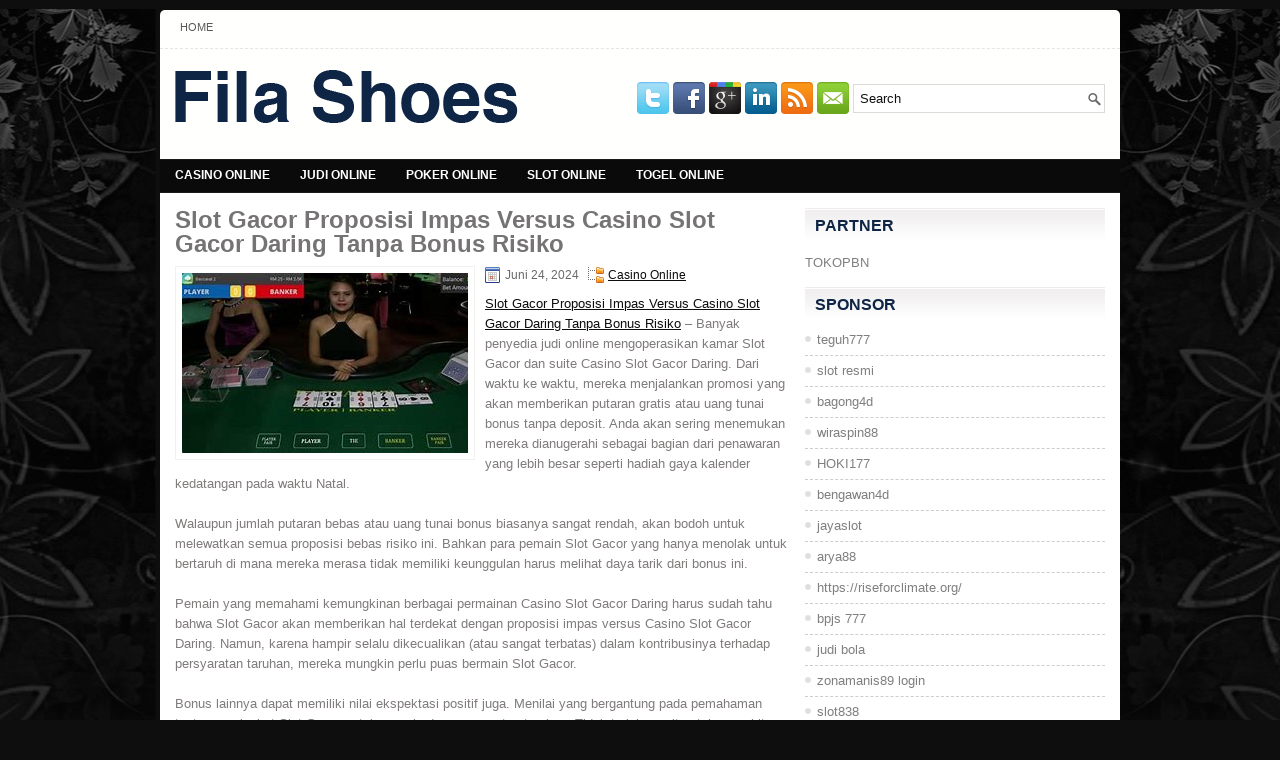

--- FILE ---
content_type: text/html; charset=UTF-8
request_url: http://www.fila-shoes.us.com/slot-gacor-proposisi-impas-versus-casino-slot-gacor-daring-tanpa-bonus-risiko/
body_size: 8736
content:
<!DOCTYPE html><html xmlns="http://www.w3.org/1999/xhtml" lang="id">
<head profile="http://gmpg.org/xfn/11">
<meta http-equiv="Content-Type" content="text/html; charset=UTF-8" />

<meta name="viewport" content="width=device-width, initial-scale=1.0" />

<link rel="stylesheet" href="http://www.fila-shoes.us.com/wp-content/themes/Castilia/lib/css/reset.css" type="text/css" media="screen, projection" />
<link rel="stylesheet" href="http://www.fila-shoes.us.com/wp-content/themes/Castilia/lib/css/defaults.css" type="text/css" media="screen, projection" />
<!--[if lt IE 8]><link rel="stylesheet" href="http://www.fila-shoes.us.com/wp-content/themes/Castilia/lib/css/ie.css" type="text/css" media="screen, projection" /><![endif]-->

<link rel="stylesheet" href="http://www.fila-shoes.us.com/wp-content/themes/Castilia/style.css" type="text/css" media="screen, projection" />

<title>Slot Gacor Proposisi Impas Versus Casino Slot Gacor Daring Tanpa Bonus Risiko &#8211; Fila Shoes</title>
<meta name='robots' content='max-image-preview:large' />
<link rel="alternate" type="application/rss+xml" title="Fila Shoes &raquo; Slot Gacor Proposisi Impas Versus Casino Slot Gacor Daring Tanpa Bonus Risiko Umpan Komentar" href="http://www.fila-shoes.us.com/slot-gacor-proposisi-impas-versus-casino-slot-gacor-daring-tanpa-bonus-risiko/feed/" />
<script type="text/javascript">
window._wpemojiSettings = {"baseUrl":"https:\/\/s.w.org\/images\/core\/emoji\/14.0.0\/72x72\/","ext":".png","svgUrl":"https:\/\/s.w.org\/images\/core\/emoji\/14.0.0\/svg\/","svgExt":".svg","source":{"concatemoji":"http:\/\/www.fila-shoes.us.com\/wp-includes\/js\/wp-emoji-release.min.js?ver=6.2.2"}};
/*! This file is auto-generated */
!function(e,a,t){var n,r,o,i=a.createElement("canvas"),p=i.getContext&&i.getContext("2d");function s(e,t){p.clearRect(0,0,i.width,i.height),p.fillText(e,0,0);e=i.toDataURL();return p.clearRect(0,0,i.width,i.height),p.fillText(t,0,0),e===i.toDataURL()}function c(e){var t=a.createElement("script");t.src=e,t.defer=t.type="text/javascript",a.getElementsByTagName("head")[0].appendChild(t)}for(o=Array("flag","emoji"),t.supports={everything:!0,everythingExceptFlag:!0},r=0;r<o.length;r++)t.supports[o[r]]=function(e){if(p&&p.fillText)switch(p.textBaseline="top",p.font="600 32px Arial",e){case"flag":return s("\ud83c\udff3\ufe0f\u200d\u26a7\ufe0f","\ud83c\udff3\ufe0f\u200b\u26a7\ufe0f")?!1:!s("\ud83c\uddfa\ud83c\uddf3","\ud83c\uddfa\u200b\ud83c\uddf3")&&!s("\ud83c\udff4\udb40\udc67\udb40\udc62\udb40\udc65\udb40\udc6e\udb40\udc67\udb40\udc7f","\ud83c\udff4\u200b\udb40\udc67\u200b\udb40\udc62\u200b\udb40\udc65\u200b\udb40\udc6e\u200b\udb40\udc67\u200b\udb40\udc7f");case"emoji":return!s("\ud83e\udef1\ud83c\udffb\u200d\ud83e\udef2\ud83c\udfff","\ud83e\udef1\ud83c\udffb\u200b\ud83e\udef2\ud83c\udfff")}return!1}(o[r]),t.supports.everything=t.supports.everything&&t.supports[o[r]],"flag"!==o[r]&&(t.supports.everythingExceptFlag=t.supports.everythingExceptFlag&&t.supports[o[r]]);t.supports.everythingExceptFlag=t.supports.everythingExceptFlag&&!t.supports.flag,t.DOMReady=!1,t.readyCallback=function(){t.DOMReady=!0},t.supports.everything||(n=function(){t.readyCallback()},a.addEventListener?(a.addEventListener("DOMContentLoaded",n,!1),e.addEventListener("load",n,!1)):(e.attachEvent("onload",n),a.attachEvent("onreadystatechange",function(){"complete"===a.readyState&&t.readyCallback()})),(e=t.source||{}).concatemoji?c(e.concatemoji):e.wpemoji&&e.twemoji&&(c(e.twemoji),c(e.wpemoji)))}(window,document,window._wpemojiSettings);
</script>
<style type="text/css">
img.wp-smiley,
img.emoji {
	display: inline !important;
	border: none !important;
	box-shadow: none !important;
	height: 1em !important;
	width: 1em !important;
	margin: 0 0.07em !important;
	vertical-align: -0.1em !important;
	background: none !important;
	padding: 0 !important;
}
</style>
	<link rel='stylesheet' id='wp-block-library-css' href='http://www.fila-shoes.us.com/wp-includes/css/dist/block-library/style.min.css?ver=6.2.2' type='text/css' media='all' />
<link rel='stylesheet' id='classic-theme-styles-css' href='http://www.fila-shoes.us.com/wp-includes/css/classic-themes.min.css?ver=6.2.2' type='text/css' media='all' />
<style id='global-styles-inline-css' type='text/css'>
body{--wp--preset--color--black: #000000;--wp--preset--color--cyan-bluish-gray: #abb8c3;--wp--preset--color--white: #ffffff;--wp--preset--color--pale-pink: #f78da7;--wp--preset--color--vivid-red: #cf2e2e;--wp--preset--color--luminous-vivid-orange: #ff6900;--wp--preset--color--luminous-vivid-amber: #fcb900;--wp--preset--color--light-green-cyan: #7bdcb5;--wp--preset--color--vivid-green-cyan: #00d084;--wp--preset--color--pale-cyan-blue: #8ed1fc;--wp--preset--color--vivid-cyan-blue: #0693e3;--wp--preset--color--vivid-purple: #9b51e0;--wp--preset--gradient--vivid-cyan-blue-to-vivid-purple: linear-gradient(135deg,rgba(6,147,227,1) 0%,rgb(155,81,224) 100%);--wp--preset--gradient--light-green-cyan-to-vivid-green-cyan: linear-gradient(135deg,rgb(122,220,180) 0%,rgb(0,208,130) 100%);--wp--preset--gradient--luminous-vivid-amber-to-luminous-vivid-orange: linear-gradient(135deg,rgba(252,185,0,1) 0%,rgba(255,105,0,1) 100%);--wp--preset--gradient--luminous-vivid-orange-to-vivid-red: linear-gradient(135deg,rgba(255,105,0,1) 0%,rgb(207,46,46) 100%);--wp--preset--gradient--very-light-gray-to-cyan-bluish-gray: linear-gradient(135deg,rgb(238,238,238) 0%,rgb(169,184,195) 100%);--wp--preset--gradient--cool-to-warm-spectrum: linear-gradient(135deg,rgb(74,234,220) 0%,rgb(151,120,209) 20%,rgb(207,42,186) 40%,rgb(238,44,130) 60%,rgb(251,105,98) 80%,rgb(254,248,76) 100%);--wp--preset--gradient--blush-light-purple: linear-gradient(135deg,rgb(255,206,236) 0%,rgb(152,150,240) 100%);--wp--preset--gradient--blush-bordeaux: linear-gradient(135deg,rgb(254,205,165) 0%,rgb(254,45,45) 50%,rgb(107,0,62) 100%);--wp--preset--gradient--luminous-dusk: linear-gradient(135deg,rgb(255,203,112) 0%,rgb(199,81,192) 50%,rgb(65,88,208) 100%);--wp--preset--gradient--pale-ocean: linear-gradient(135deg,rgb(255,245,203) 0%,rgb(182,227,212) 50%,rgb(51,167,181) 100%);--wp--preset--gradient--electric-grass: linear-gradient(135deg,rgb(202,248,128) 0%,rgb(113,206,126) 100%);--wp--preset--gradient--midnight: linear-gradient(135deg,rgb(2,3,129) 0%,rgb(40,116,252) 100%);--wp--preset--duotone--dark-grayscale: url('#wp-duotone-dark-grayscale');--wp--preset--duotone--grayscale: url('#wp-duotone-grayscale');--wp--preset--duotone--purple-yellow: url('#wp-duotone-purple-yellow');--wp--preset--duotone--blue-red: url('#wp-duotone-blue-red');--wp--preset--duotone--midnight: url('#wp-duotone-midnight');--wp--preset--duotone--magenta-yellow: url('#wp-duotone-magenta-yellow');--wp--preset--duotone--purple-green: url('#wp-duotone-purple-green');--wp--preset--duotone--blue-orange: url('#wp-duotone-blue-orange');--wp--preset--font-size--small: 13px;--wp--preset--font-size--medium: 20px;--wp--preset--font-size--large: 36px;--wp--preset--font-size--x-large: 42px;--wp--preset--spacing--20: 0.44rem;--wp--preset--spacing--30: 0.67rem;--wp--preset--spacing--40: 1rem;--wp--preset--spacing--50: 1.5rem;--wp--preset--spacing--60: 2.25rem;--wp--preset--spacing--70: 3.38rem;--wp--preset--spacing--80: 5.06rem;--wp--preset--shadow--natural: 6px 6px 9px rgba(0, 0, 0, 0.2);--wp--preset--shadow--deep: 12px 12px 50px rgba(0, 0, 0, 0.4);--wp--preset--shadow--sharp: 6px 6px 0px rgba(0, 0, 0, 0.2);--wp--preset--shadow--outlined: 6px 6px 0px -3px rgba(255, 255, 255, 1), 6px 6px rgba(0, 0, 0, 1);--wp--preset--shadow--crisp: 6px 6px 0px rgba(0, 0, 0, 1);}:where(.is-layout-flex){gap: 0.5em;}body .is-layout-flow > .alignleft{float: left;margin-inline-start: 0;margin-inline-end: 2em;}body .is-layout-flow > .alignright{float: right;margin-inline-start: 2em;margin-inline-end: 0;}body .is-layout-flow > .aligncenter{margin-left: auto !important;margin-right: auto !important;}body .is-layout-constrained > .alignleft{float: left;margin-inline-start: 0;margin-inline-end: 2em;}body .is-layout-constrained > .alignright{float: right;margin-inline-start: 2em;margin-inline-end: 0;}body .is-layout-constrained > .aligncenter{margin-left: auto !important;margin-right: auto !important;}body .is-layout-constrained > :where(:not(.alignleft):not(.alignright):not(.alignfull)){max-width: var(--wp--style--global--content-size);margin-left: auto !important;margin-right: auto !important;}body .is-layout-constrained > .alignwide{max-width: var(--wp--style--global--wide-size);}body .is-layout-flex{display: flex;}body .is-layout-flex{flex-wrap: wrap;align-items: center;}body .is-layout-flex > *{margin: 0;}:where(.wp-block-columns.is-layout-flex){gap: 2em;}.has-black-color{color: var(--wp--preset--color--black) !important;}.has-cyan-bluish-gray-color{color: var(--wp--preset--color--cyan-bluish-gray) !important;}.has-white-color{color: var(--wp--preset--color--white) !important;}.has-pale-pink-color{color: var(--wp--preset--color--pale-pink) !important;}.has-vivid-red-color{color: var(--wp--preset--color--vivid-red) !important;}.has-luminous-vivid-orange-color{color: var(--wp--preset--color--luminous-vivid-orange) !important;}.has-luminous-vivid-amber-color{color: var(--wp--preset--color--luminous-vivid-amber) !important;}.has-light-green-cyan-color{color: var(--wp--preset--color--light-green-cyan) !important;}.has-vivid-green-cyan-color{color: var(--wp--preset--color--vivid-green-cyan) !important;}.has-pale-cyan-blue-color{color: var(--wp--preset--color--pale-cyan-blue) !important;}.has-vivid-cyan-blue-color{color: var(--wp--preset--color--vivid-cyan-blue) !important;}.has-vivid-purple-color{color: var(--wp--preset--color--vivid-purple) !important;}.has-black-background-color{background-color: var(--wp--preset--color--black) !important;}.has-cyan-bluish-gray-background-color{background-color: var(--wp--preset--color--cyan-bluish-gray) !important;}.has-white-background-color{background-color: var(--wp--preset--color--white) !important;}.has-pale-pink-background-color{background-color: var(--wp--preset--color--pale-pink) !important;}.has-vivid-red-background-color{background-color: var(--wp--preset--color--vivid-red) !important;}.has-luminous-vivid-orange-background-color{background-color: var(--wp--preset--color--luminous-vivid-orange) !important;}.has-luminous-vivid-amber-background-color{background-color: var(--wp--preset--color--luminous-vivid-amber) !important;}.has-light-green-cyan-background-color{background-color: var(--wp--preset--color--light-green-cyan) !important;}.has-vivid-green-cyan-background-color{background-color: var(--wp--preset--color--vivid-green-cyan) !important;}.has-pale-cyan-blue-background-color{background-color: var(--wp--preset--color--pale-cyan-blue) !important;}.has-vivid-cyan-blue-background-color{background-color: var(--wp--preset--color--vivid-cyan-blue) !important;}.has-vivid-purple-background-color{background-color: var(--wp--preset--color--vivid-purple) !important;}.has-black-border-color{border-color: var(--wp--preset--color--black) !important;}.has-cyan-bluish-gray-border-color{border-color: var(--wp--preset--color--cyan-bluish-gray) !important;}.has-white-border-color{border-color: var(--wp--preset--color--white) !important;}.has-pale-pink-border-color{border-color: var(--wp--preset--color--pale-pink) !important;}.has-vivid-red-border-color{border-color: var(--wp--preset--color--vivid-red) !important;}.has-luminous-vivid-orange-border-color{border-color: var(--wp--preset--color--luminous-vivid-orange) !important;}.has-luminous-vivid-amber-border-color{border-color: var(--wp--preset--color--luminous-vivid-amber) !important;}.has-light-green-cyan-border-color{border-color: var(--wp--preset--color--light-green-cyan) !important;}.has-vivid-green-cyan-border-color{border-color: var(--wp--preset--color--vivid-green-cyan) !important;}.has-pale-cyan-blue-border-color{border-color: var(--wp--preset--color--pale-cyan-blue) !important;}.has-vivid-cyan-blue-border-color{border-color: var(--wp--preset--color--vivid-cyan-blue) !important;}.has-vivid-purple-border-color{border-color: var(--wp--preset--color--vivid-purple) !important;}.has-vivid-cyan-blue-to-vivid-purple-gradient-background{background: var(--wp--preset--gradient--vivid-cyan-blue-to-vivid-purple) !important;}.has-light-green-cyan-to-vivid-green-cyan-gradient-background{background: var(--wp--preset--gradient--light-green-cyan-to-vivid-green-cyan) !important;}.has-luminous-vivid-amber-to-luminous-vivid-orange-gradient-background{background: var(--wp--preset--gradient--luminous-vivid-amber-to-luminous-vivid-orange) !important;}.has-luminous-vivid-orange-to-vivid-red-gradient-background{background: var(--wp--preset--gradient--luminous-vivid-orange-to-vivid-red) !important;}.has-very-light-gray-to-cyan-bluish-gray-gradient-background{background: var(--wp--preset--gradient--very-light-gray-to-cyan-bluish-gray) !important;}.has-cool-to-warm-spectrum-gradient-background{background: var(--wp--preset--gradient--cool-to-warm-spectrum) !important;}.has-blush-light-purple-gradient-background{background: var(--wp--preset--gradient--blush-light-purple) !important;}.has-blush-bordeaux-gradient-background{background: var(--wp--preset--gradient--blush-bordeaux) !important;}.has-luminous-dusk-gradient-background{background: var(--wp--preset--gradient--luminous-dusk) !important;}.has-pale-ocean-gradient-background{background: var(--wp--preset--gradient--pale-ocean) !important;}.has-electric-grass-gradient-background{background: var(--wp--preset--gradient--electric-grass) !important;}.has-midnight-gradient-background{background: var(--wp--preset--gradient--midnight) !important;}.has-small-font-size{font-size: var(--wp--preset--font-size--small) !important;}.has-medium-font-size{font-size: var(--wp--preset--font-size--medium) !important;}.has-large-font-size{font-size: var(--wp--preset--font-size--large) !important;}.has-x-large-font-size{font-size: var(--wp--preset--font-size--x-large) !important;}
.wp-block-navigation a:where(:not(.wp-element-button)){color: inherit;}
:where(.wp-block-columns.is-layout-flex){gap: 2em;}
.wp-block-pullquote{font-size: 1.5em;line-height: 1.6;}
</style>
<script type='text/javascript' src='http://www.fila-shoes.us.com/wp-includes/js/jquery/jquery.min.js?ver=3.6.4' id='jquery-core-js'></script>
<script type='text/javascript' src='http://www.fila-shoes.us.com/wp-includes/js/jquery/jquery-migrate.min.js?ver=3.4.0' id='jquery-migrate-js'></script>
<script type='text/javascript' src='http://www.fila-shoes.us.com/wp-content/themes/Castilia/lib/js/superfish.js?ver=6.2.2' id='superfish-js'></script>
<script type='text/javascript' src='http://www.fila-shoes.us.com/wp-content/themes/Castilia/lib/js/jquery.mobilemenu.js?ver=6.2.2' id='mobilemenu-js'></script>
<link rel="https://api.w.org/" href="http://www.fila-shoes.us.com/wp-json/" /><link rel="alternate" type="application/json" href="http://www.fila-shoes.us.com/wp-json/wp/v2/posts/1809" /><link rel="EditURI" type="application/rsd+xml" title="RSD" href="http://www.fila-shoes.us.com/xmlrpc.php?rsd" />
<link rel="wlwmanifest" type="application/wlwmanifest+xml" href="http://www.fila-shoes.us.com/wp-includes/wlwmanifest.xml" />

<link rel="canonical" href="http://www.fila-shoes.us.com/slot-gacor-proposisi-impas-versus-casino-slot-gacor-daring-tanpa-bonus-risiko/" />
<link rel='shortlink' href='http://www.fila-shoes.us.com/?p=1809' />
<link rel="alternate" type="application/json+oembed" href="http://www.fila-shoes.us.com/wp-json/oembed/1.0/embed?url=http%3A%2F%2Fwww.fila-shoes.us.com%2Fslot-gacor-proposisi-impas-versus-casino-slot-gacor-daring-tanpa-bonus-risiko%2F" />
<link rel="alternate" type="text/xml+oembed" href="http://www.fila-shoes.us.com/wp-json/oembed/1.0/embed?url=http%3A%2F%2Fwww.fila-shoes.us.com%2Fslot-gacor-proposisi-impas-versus-casino-slot-gacor-daring-tanpa-bonus-risiko%2F&#038;format=xml" />
<link rel="shortcut icon" href="http://www.fila-shoes.us.com/wp-content/themes/Castilia/images/favicon.png" type="image/x-icon" />
<link rel="alternate" type="application/rss+xml" title="Fila Shoes RSS Feed" href="http://www.fila-shoes.us.com/feed/" />
<link rel="pingback" href="http://www.fila-shoes.us.com/xmlrpc.php" />

</head>

<body class="post-template-default single single-post postid-1809 single-format-standard">

<div id="container">

            <div class="clearfix">
            			        <div class="menu-primary-container">
			<ul class="menus menu-primary">
                <li ><a href="http://www.fila-shoes.us.com">Home</a></li>
							</ul>
		</div>
                      <!--.primary menu--> 	
                </div>
        

    <div id="header">
    
        <div class="logo">
         
            <a href="http://www.fila-shoes.us.com"><img src="http://www.fila-shoes.us.com/wp-content/themes/Castilia/images/logo.png" alt="Fila Shoes" title="Fila Shoes" /></a>
         
        </div><!-- .logo -->

        <div class="header-right">
        
            <div id="topsearch">
                 
<div id="search" title="Type and hit enter">
    <form method="get" id="searchform" action="http://www.fila-shoes.us.com/"> 
        <input type="text" value="Search" 
            name="s" id="s"  onblur="if (this.value == '')  {this.value = 'Search';}"  
            onfocus="if (this.value == 'Search') {this.value = '';}" 
        />
    </form>
</div><!-- #search -->            </div>
            
            <div id="top-social-profiles">
                            <ul class="widget-container"><li class="social-profiles-widget">
            <a href="http://twitter.com/" target="_blank"><img title="Twitter" alt="Twitter" src="http://www.fila-shoes.us.com/wp-content/themes/Castilia/images/social-profiles/twitter.png" /></a><a href="http://facebook.com/" target="_blank"><img title="Facebook" alt="Facebook" src="http://www.fila-shoes.us.com/wp-content/themes/Castilia/images/social-profiles/facebook.png" /></a><a href="https://plus.google.com/" target="_blank"><img title="Google Plus" alt="Google Plus" src="http://www.fila-shoes.us.com/wp-content/themes/Castilia/images/social-profiles/gplus.png" /></a><a href="http://www.linkedin.com/" target="_blank"><img title="LinkedIn" alt="LinkedIn" src="http://www.fila-shoes.us.com/wp-content/themes/Castilia/images/social-profiles/linkedin.png" /></a><a href="http://www.fila-shoes.us.com/feed/" target="_blank"><img title="RSS Feed" alt="RSS Feed" src="http://www.fila-shoes.us.com/wp-content/themes/Castilia/images/social-profiles/rss.png" /></a><a href="/cdn-cgi/l/email-protection#621b0d171022070f030b0e4c010d0f" target="_blank"><img title="Email" alt="Email" src="http://www.fila-shoes.us.com/wp-content/themes/Castilia/images/social-profiles/email.png" /></a>            </li></ul>
                        </div>
            
        </div><!-- .header-right -->
        
    </div><!-- #header -->
    
            <div class="clearfix">
            			        <div class="menu-secondary-container">
			<ul class="menus menu-secondary">
					<li class="cat-item cat-item-150"><a href="http://www.fila-shoes.us.com/category/casino-online/">Casino Online</a>
</li>
	<li class="cat-item cat-item-149"><a href="http://www.fila-shoes.us.com/category/judi-online/">Judi Online</a>
</li>
	<li class="cat-item cat-item-151"><a href="http://www.fila-shoes.us.com/category/poker-online/">Poker Online</a>
</li>
	<li class="cat-item cat-item-152"><a href="http://www.fila-shoes.us.com/category/slot-online/">Slot Online</a>
</li>
	<li class="cat-item cat-item-153"><a href="http://www.fila-shoes.us.com/category/togel-online/">Togel Online</a>
</li>
			</ul>
		</div>
                      <!--.secondary menu--> 	
                </div>
    
    <div id="main">
    
            
        <div id="content">
            
                    
            
    <div class="post post-single clearfix post-1809 type-post status-publish format-standard has-post-thumbnail hentry category-casino-online tag-casino tag-judi tag-poker tag-slot tag-togel" id="post-1809">
    
        <h2 class="title">Slot Gacor Proposisi Impas Versus Casino Slot Gacor Daring Tanpa Bonus Risiko</h2>
        
        <img width="286" height="180" src="http://www.fila-shoes.us.com/wp-content/uploads/2023/03/meja-d2165453.jpg" class="alignleft featured_image wp-post-image" alt="" decoding="async" />        
        <div class="postmeta-primary">

            <span class="meta_date">Juni 24, 2024</span>
           &nbsp;  <span class="meta_categories"><a href="http://www.fila-shoes.us.com/category/casino-online/" rel="category tag">Casino Online</a></span>

             
        </div>
        
        <div class="entry clearfix">
            
            <p><a href="http://www.fila-shoes.us.com/slot-gacor-proposisi-impas-versus-casino-slot-gacor-daring-tanpa-bonus-risiko/">Slot Gacor Proposisi Impas Versus Casino Slot Gacor Daring Tanpa Bonus Risiko</a> &#8211; Banyak penyedia judi online mengoperasikan kamar Slot Gacor dan suite Casino Slot Gacor Daring. Dari waktu ke waktu, mereka menjalankan promosi yang akan memberikan putaran gratis atau uang tunai bonus tanpa deposit. Anda akan sering menemukan mereka dianugerahi sebagai bagian dari penawaran yang lebih besar seperti hadiah gaya kalender kedatangan pada waktu Natal.</p>
<p>Walaupun jumlah putaran bebas atau uang tunai bonus biasanya sangat rendah, akan bodoh untuk melewatkan semua proposisi bebas risiko ini. Bahkan para pemain Slot Gacor yang hanya menolak untuk bertaruh di mana mereka merasa tidak memiliki keunggulan harus melihat daya tarik dari bonus ini.</p>
<p>Pemain yang memahami kemungkinan berbagai permainan Casino Slot Gacor Daring harus sudah tahu bahwa Slot Gacor akan memberikan hal terdekat dengan proposisi impas versus Casino Slot Gacor Daring. Namun, karena hampir selalu dikecualikan (atau sangat terbatas) dalam kontribusinya terhadap persyaratan taruhan, mereka mungkin perlu puas bermain Slot Gacor.</p>
<p>Bonus lainnya dapat memiliki nilai ekspektasi positif juga. Menilai yang bergantung pada pemahaman tentang peringkat Slot Gacor untuk pemain dan persyaratan taruhan. Tidak terlalu rumit untuk menghitung profitabilitas bonus menggunakan bonus dan jumlah setoran, ditambah dengan jumlah rollover dan peringkat pengembalian ke pemain dari game yang memenuhi syarat paling menguntungkan.</p>
<p>Waktunya tampaknya sempurna bagi HRI untuk pindah ke Las Vegas karena pandemi COVID -19 kemungkinan menjatuhkan harga hak yang diminta. Operator masih dalam limbo dan menunggu untuk melihat bagaimana pasar akan bereaksi setelah Casino Slot Gacor Daring mulai dibuka kembali kunjungi agen <a href="https://www.zionsvillelife.com/">Judi Casino</a> online.</p>
<p>Dalam sebuah wawancara bulan lalu dengan CNBC , Allen mengatakan kepada wartawan bahwa ia percaya itu akan &#8220;setidaknya satu tahun&#8221; sebelum Casino Slot Gacor Daring beroperasi dengan kapasitas penuh lagi. Kerangka waktu di mana Casino Slot Gacor Daring Hard Rock yang berbasis di Las Vegas akan menyelesaikan konstruksi akan baik setelah kerangka waktu yang diprediksi Allen untuk operasi kapasitas penuh.</p>
<p>&nbsp;</p>
    
        </div>
        
        <div class="postmeta-secondary"><span class="meta_tags"><a href="http://www.fila-shoes.us.com/tag/casino/" rel="tag">Casino</a>, <a href="http://www.fila-shoes.us.com/tag/judi/" rel="tag">Judi</a>, <a href="http://www.fila-shoes.us.com/tag/poker/" rel="tag">Poker</a>, <a href="http://www.fila-shoes.us.com/tag/slot/" rel="tag">Slot</a>, <a href="http://www.fila-shoes.us.com/tag/togel/" rel="tag">Togel</a></span></div> 
        
    
    </div><!-- Post ID 1809 -->
    
                
                    
        </div><!-- #content -->
    
        
<div id="sidebar-primary">

		<ul class="widget_text widget-container">
			<li id="custom_html-6" class="widget_text widget widget_custom_html">
				<h3 class="widgettitle">PARTNER</h3>
				<div class="textwidget custom-html-widget"><a href="https://www.tokopbn.com/">TOKOPBN</a></div>
			</li>
		</ul>
    	
		<ul class="widget-container">
			<li id="sponsor" class="widget widget_meta">
				<h3 class="widgettitle">Sponsor</h3>			
				<ul>
					<li><a href="https://10teguh777.com">teguh777</a></li>
                            <li><a href="https://www.asianwindky.com/menu">slot resmi</a></li>
                            <li><a href="https://www.freelanceaffiliateguide.com/product/">bagong4d</a></li>
                            <li><a href="https://californiajuniorcotillion.com/">wiraspin88</a></li>
                            <li><a href="https://hoki177.it.com/">HOKI177</a></li>
                            <li><a href="https://heylink.me/bengawan4d-link">bengawan4d</a></li>
                            <li><a href="https://www.danitonconstruction.com/case-studies/">jayaslot</a></li>
                            <li><a href="https://thetrafficriderpro.com/">arya88</a></li>
                            <li><a href="https://riseforclimate.org/">https://riseforclimate.org/</a></li>
                            <li><a href="https://www.freelance-academy.org/">bpjs 777</a></li>
                            <li><a href="https://eaglesmerecottages.com/">judi bola</a></li>
                            <li><a href="https://zonamanis89.id/">zonamanis89 login</a></li>
                            <li><a href="https://immigrationprime.com/fees/">slot838</a></li>
                            <li><a href="https://aliceripoll.com/">slot online 24 jam</a></li>
                            <li><a href="https://miserysignalsmusic.com/home">WEB77</a></li>
                            				</ul>
			</li>
		</ul>

    
		<ul class="widget-container"><li id="recent-posts-4" class="widget widget_recent_entries">
		<h3 class="widgettitle">Pos-pos Terbaru</h3>
		<ul>
											<li>
					<a href="http://www.fila-shoes.us.com/full-house-casino-togel-2026-game-mengagetkan-di-android-versi-terbaru/">Full House Casino Togel 2026 Game mengagetkan di Android Versi Terbaru</a>
											<span class="post-date">Januari 24, 2026</span>
									</li>
											<li>
					<a href="http://www.fila-shoes.us.com/pro-harus-mulai-melindungi-meja-toto-2026-yang-kita-sukai/">Pro harus mulai melindungi Meja Toto 2026 yang kita sukai</a>
											<span class="post-date">Januari 22, 2026</span>
									</li>
											<li>
					<a href="http://www.fila-shoes.us.com/mengapa-seorang-pemain-poker-2026-ingin-menyingkirkan-17-angka/">Mengapa seorang pemain Poker 2026 ingin menyingkirkan 17 angka</a>
											<span class="post-date">Januari 21, 2026</span>
									</li>
											<li>
					<a href="http://www.fila-shoes.us.com/jokers-wild-menawarkan-kepada-para-tamu-casino-togel-2026/">Jokers Wild menawarkan kepada para tamu Casino Togel 2026</a>
											<span class="post-date">Januari 20, 2026</span>
									</li>
											<li>
					<a href="http://www.fila-shoes.us.com/konsep-dan-hukum-slot-toto-2026-online-di-norwegia/">Konsep Dan Hukum Slot Toto 2026 Online di Norwegia</a>
											<span class="post-date">Januari 20, 2026</span>
									</li>
					</ul>

		</li></ul><ul class="widget-container"><li id="meta-4" class="widget widget_meta"><h3 class="widgettitle">Meta</h3>
		<ul>
						<li><a href="http://www.fila-shoes.us.com/wp-login.php">Masuk</a></li>
			<li><a href="http://www.fila-shoes.us.com/feed/">Feed entri</a></li>
			<li><a href="http://www.fila-shoes.us.com/comments/feed/">Feed komentar</a></li>

			<li><a href="https://wordpress.org/">WordPress.org</a></li>
		</ul>

		</li></ul><ul class="widget-container"><li id="categories-2" class="widget widget_categories"><h3 class="widgettitle">Kategori</h3>
			<ul>
					<li class="cat-item cat-item-150"><a href="http://www.fila-shoes.us.com/category/casino-online/">Casino Online</a> (272)
</li>
	<li class="cat-item cat-item-149"><a href="http://www.fila-shoes.us.com/category/judi-online/">Judi Online</a> (164)
</li>
	<li class="cat-item cat-item-151"><a href="http://www.fila-shoes.us.com/category/poker-online/">Poker Online</a> (203)
</li>
	<li class="cat-item cat-item-152"><a href="http://www.fila-shoes.us.com/category/slot-online/">Slot Online</a> (309)
</li>
	<li class="cat-item cat-item-153"><a href="http://www.fila-shoes.us.com/category/togel-online/">Togel Online</a> (110)
</li>
			</ul>

			</li></ul><ul class="widget-container"><li id="archives-4" class="widget widget_archive"><h3 class="widgettitle">Arsip</h3>
			<ul>
					<li><a href='http://www.fila-shoes.us.com/2026/01/'>Januari 2026</a>&nbsp;(21)</li>
	<li><a href='http://www.fila-shoes.us.com/2025/12/'>Desember 2025</a>&nbsp;(31)</li>
	<li><a href='http://www.fila-shoes.us.com/2025/11/'>November 2025</a>&nbsp;(37)</li>
	<li><a href='http://www.fila-shoes.us.com/2025/10/'>Oktober 2025</a>&nbsp;(32)</li>
	<li><a href='http://www.fila-shoes.us.com/2025/09/'>September 2025</a>&nbsp;(25)</li>
	<li><a href='http://www.fila-shoes.us.com/2025/08/'>Agustus 2025</a>&nbsp;(19)</li>
	<li><a href='http://www.fila-shoes.us.com/2025/07/'>Juli 2025</a>&nbsp;(22)</li>
	<li><a href='http://www.fila-shoes.us.com/2025/06/'>Juni 2025</a>&nbsp;(27)</li>
	<li><a href='http://www.fila-shoes.us.com/2025/05/'>Mei 2025</a>&nbsp;(23)</li>
	<li><a href='http://www.fila-shoes.us.com/2025/04/'>April 2025</a>&nbsp;(22)</li>
	<li><a href='http://www.fila-shoes.us.com/2025/03/'>Maret 2025</a>&nbsp;(40)</li>
	<li><a href='http://www.fila-shoes.us.com/2025/02/'>Februari 2025</a>&nbsp;(34)</li>
	<li><a href='http://www.fila-shoes.us.com/2025/01/'>Januari 2025</a>&nbsp;(27)</li>
	<li><a href='http://www.fila-shoes.us.com/2024/12/'>Desember 2024</a>&nbsp;(29)</li>
	<li><a href='http://www.fila-shoes.us.com/2024/11/'>November 2024</a>&nbsp;(35)</li>
	<li><a href='http://www.fila-shoes.us.com/2024/10/'>Oktober 2024</a>&nbsp;(38)</li>
	<li><a href='http://www.fila-shoes.us.com/2024/09/'>September 2024</a>&nbsp;(29)</li>
	<li><a href='http://www.fila-shoes.us.com/2024/08/'>Agustus 2024</a>&nbsp;(35)</li>
	<li><a href='http://www.fila-shoes.us.com/2024/07/'>Juli 2024</a>&nbsp;(39)</li>
	<li><a href='http://www.fila-shoes.us.com/2024/06/'>Juni 2024</a>&nbsp;(45)</li>
	<li><a href='http://www.fila-shoes.us.com/2024/05/'>Mei 2024</a>&nbsp;(32)</li>
	<li><a href='http://www.fila-shoes.us.com/2024/04/'>April 2024</a>&nbsp;(39)</li>
	<li><a href='http://www.fila-shoes.us.com/2024/03/'>Maret 2024</a>&nbsp;(49)</li>
	<li><a href='http://www.fila-shoes.us.com/2024/02/'>Februari 2024</a>&nbsp;(27)</li>
	<li><a href='http://www.fila-shoes.us.com/2024/01/'>Januari 2024</a>&nbsp;(28)</li>
	<li><a href='http://www.fila-shoes.us.com/2023/12/'>Desember 2023</a>&nbsp;(28)</li>
	<li><a href='http://www.fila-shoes.us.com/2023/11/'>November 2023</a>&nbsp;(21)</li>
	<li><a href='http://www.fila-shoes.us.com/2023/10/'>Oktober 2023</a>&nbsp;(39)</li>
	<li><a href='http://www.fila-shoes.us.com/2023/09/'>September 2023</a>&nbsp;(20)</li>
	<li><a href='http://www.fila-shoes.us.com/2023/08/'>Agustus 2023</a>&nbsp;(36)</li>
	<li><a href='http://www.fila-shoes.us.com/2023/07/'>Juli 2023</a>&nbsp;(37)</li>
	<li><a href='http://www.fila-shoes.us.com/2023/06/'>Juni 2023</a>&nbsp;(32)</li>
	<li><a href='http://www.fila-shoes.us.com/2023/05/'>Mei 2023</a>&nbsp;(42)</li>
	<li><a href='http://www.fila-shoes.us.com/2023/04/'>April 2023</a>&nbsp;(18)</li>
	<li><a href='http://www.fila-shoes.us.com/2023/03/'>Maret 2023</a>&nbsp;(1)</li>
			</ul>

			</li></ul><ul class="widget-container"><li id="tag_cloud-2" class="widget widget_tag_cloud"><h3 class="widgettitle">Tag</h3><div class="tagcloud"><a href="http://www.fila-shoes.us.com/tag/casino/" class="tag-cloud-link tag-link-155 tag-link-position-1" style="font-size: 22pt;" aria-label="Casino (1,057 item)">Casino</a>
<a href="http://www.fila-shoes.us.com/tag/judi/" class="tag-cloud-link tag-link-154 tag-link-position-2" style="font-size: 22pt;" aria-label="Judi (1,058 item)">Judi</a>
<a href="http://www.fila-shoes.us.com/tag/kasino/" class="tag-cloud-link tag-link-159 tag-link-position-3" style="font-size: 8pt;" aria-label="kasino (1 item)">kasino</a>
<a href="http://www.fila-shoes.us.com/tag/poker/" class="tag-cloud-link tag-link-156 tag-link-position-4" style="font-size: 22pt;" aria-label="Poker (1,058 item)">Poker</a>
<a href="http://www.fila-shoes.us.com/tag/slot/" class="tag-cloud-link tag-link-157 tag-link-position-5" style="font-size: 22pt;" aria-label="Slot (1,058 item)">Slot</a>
<a href="http://www.fila-shoes.us.com/tag/togel/" class="tag-cloud-link tag-link-158 tag-link-position-6" style="font-size: 22pt;" aria-label="Togel (1,058 item)">Togel</a></div>
</li></ul><ul class="widget-container"><li id="search-4" class="widget widget_search"> 
<div id="search" title="Type and hit enter">
    <form method="get" id="searchform" action="http://www.fila-shoes.us.com/"> 
        <input type="text" value="Search" 
            name="s" id="s"  onblur="if (this.value == '')  {this.value = 'Search';}"  
            onfocus="if (this.value == 'Search') {this.value = '';}" 
        />
    </form>
</div><!-- #search --></li></ul>    
</div><!-- #sidebar-primary -->        
                
    </div><!-- #main -->
    

    <div id="footer">
    
        <div id="copyrights">
             &copy; 2026  <a href="http://www.fila-shoes.us.com">Fila Shoes</a> 
        </div>
        
                
        <div id="credits" style="overflow-y: hidden;overflow-x: visible;width: 400px;margin: auto;">
				<div style="width: 10000px;text-align: left;">
					Powered by <a href="http://wordpress.org/"><strong>WordPress</strong></a> | Theme Designed by:  <a href="https://www.bca.co.id/" rel="follow">Bank bca</a> <a href="https://www.bni.co.id/" rel="follow">Bank bni</a> <a href="https://bri.co.id/" rel="follow">Bank bri</a> <a href="https://www.btn.co.id/" rel="follow">Bank btn</a> <a href="https://www.cimbniaga.co.id" rel="follow">Bank cimbniaga</a> <a href="https://www.citibank.co.id/" rel="follow">Bank citibank</a> <a href="https://www.danamon.co.id" rel="follow">Bank danamon</a> <a href="https://www.bi.go.id/" rel="follow">Bank Indonesia</a> <a href="https://www.klikmbc.co.id/" rel="follow">Bank klikmbc</a> <a href="https://www.bankmandiri.co.id/" rel="follow">Bank mandiri</a> <a href="https://www.ocbc.com/" rel="follow">Bank ocbc</a> <a href="https://www.panin.co.id/" rel="follow">bank Panin</a> <a href="http://facebook.com/" rel="follow">facebook</a> <a href="https://google.co.id/" rel="follow">google</a> <a href="https://www.instagram.com/" rel="follow">instagram</a> <a href="https://www.maybank.co.id/" rel="follow">maybank</a> <a href="http://paypal.com/" rel="follow">paypall</a> <a href="https://www.telkom.co.id/" rel="follow">telkom</a> <a href="https://www.telkomsel.com/" rel="follow">telkomsel</a> <a href="https://www.tiktok.com/" rel="follow">tiktok</a> <a href="http://twitter.com/" rel="follow">twitter</a> <a href="https://web.whatsapp.com/" rel="follow">WA</a> <a href="http://youtube.com/" rel="follow">youtube</a>						
				</div>
			</div><!-- #credits -->
			
    </div><!-- #footer -->
    
</div><!-- #container -->

<script data-cfasync="false" src="/cdn-cgi/scripts/5c5dd728/cloudflare-static/email-decode.min.js"></script><script type='text/javascript' src='http://www.fila-shoes.us.com/wp-includes/js/comment-reply.min.js?ver=6.2.2' id='comment-reply-js'></script>
<script type='text/javascript' src='http://www.fila-shoes.us.com/wp-includes/js/hoverIntent.min.js?ver=1.10.2' id='hoverIntent-js'></script>

<script type='text/javascript'>
/* <![CDATA[ */
jQuery.noConflict();
jQuery(function(){ 
	jQuery('ul.menu-primary').superfish({ 
	animation: {opacity:'show'},
autoArrows:  true,
                dropShadows: false, 
                speed: 200,
                delay: 800
                });
            });
jQuery('.menu-primary-container').mobileMenu({
                defaultText: 'Menu',
                className: 'menu-primary-responsive',
                containerClass: 'menu-primary-responsive-container',
                subMenuDash: '&ndash;'
            });

jQuery(function(){ 
	jQuery('ul.menu-secondary').superfish({ 
	animation: {opacity:'show'},
autoArrows:  true,
                dropShadows: false, 
                speed: 200,
                delay: 800
                });
            });
jQuery('.menu-secondary-container').mobileMenu({
                defaultText: 'Navigation',
                className: 'menu-secondary-responsive',
                containerClass: 'menu-secondary-responsive-container',
                subMenuDash: '&ndash;'
            });

/* ]]> */
</script>
<script defer src="https://static.cloudflareinsights.com/beacon.min.js/vcd15cbe7772f49c399c6a5babf22c1241717689176015" integrity="sha512-ZpsOmlRQV6y907TI0dKBHq9Md29nnaEIPlkf84rnaERnq6zvWvPUqr2ft8M1aS28oN72PdrCzSjY4U6VaAw1EQ==" data-cf-beacon='{"version":"2024.11.0","token":"4c7e0603a74d404db9fcf72f7f3c870d","r":1,"server_timing":{"name":{"cfCacheStatus":true,"cfEdge":true,"cfExtPri":true,"cfL4":true,"cfOrigin":true,"cfSpeedBrain":true},"location_startswith":null}}' crossorigin="anonymous"></script>
</body>
</html>